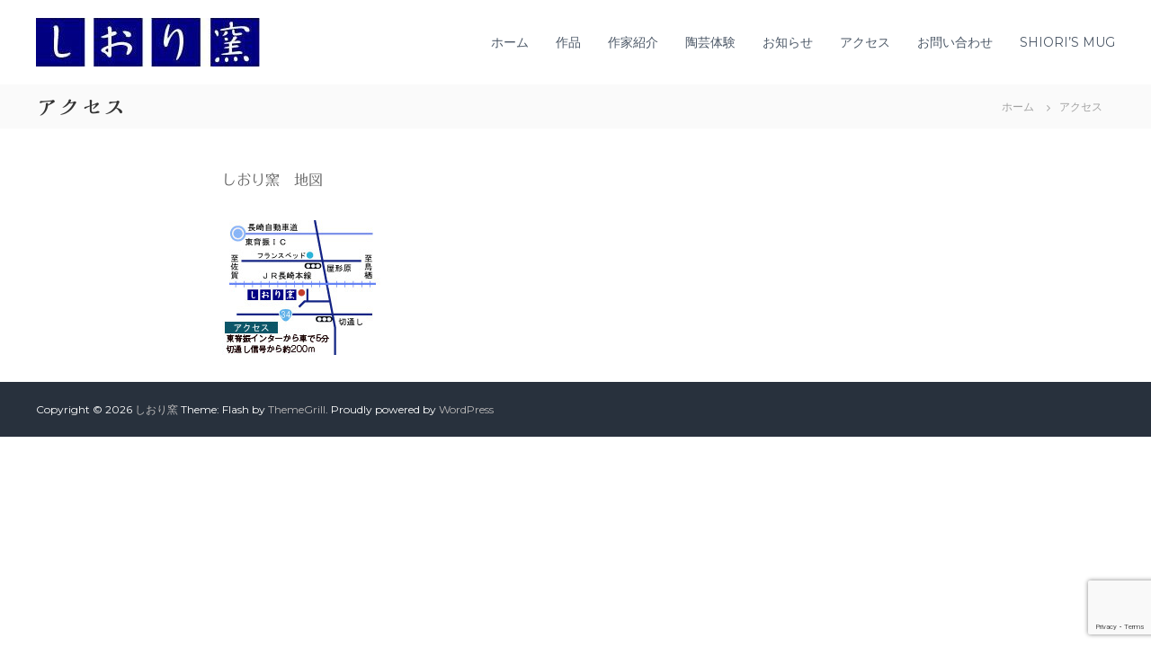

--- FILE ---
content_type: text/html; charset=UTF-8
request_url: http://shiorigama.com/map-html/
body_size: 7038
content:
<!DOCTYPE html>
<html lang="ja">
<head>
<meta charset="UTF-8">
<meta name="viewport" content="width=device-width, initial-scale=1">
<link rel="profile" href="http://gmpg.org/xfn/11">
<link rel="pingback" href="http://shiorigama.com/wp/xmlrpc.php">

<meta name='robots' content='index, follow, max-image-preview:large, max-snippet:-1, max-video-preview:-1' />

	<!-- This site is optimized with the Yoast SEO plugin v19.6.1 - https://yoast.com/wordpress/plugins/seo/ -->
	<title>アクセス - しおり窯</title>
	<link rel="canonical" href="http://shiorigama.com/map-html/" />
	<meta property="og:locale" content="ja_JP" />
	<meta property="og:type" content="article" />
	<meta property="og:title" content="アクセス - しおり窯" />
	<meta property="og:description" content="しおり窯　地図" />
	<meta property="og:url" content="http://shiorigama.com/map-html/" />
	<meta property="og:site_name" content="しおり窯" />
	<meta property="article:modified_time" content="2019-04-20T23:39:41+00:00" />
	<meta property="og:image" content="http://shiorigama.com/wp/wp-content/uploads/2019/04/map.jpg" />
	<meta name="twitter:card" content="summary_large_image" />
	<script type="application/ld+json" class="yoast-schema-graph">{"@context":"https://schema.org","@graph":[{"@type":"WebPage","@id":"http://shiorigama.com/map-html/","url":"http://shiorigama.com/map-html/","name":"アクセス - しおり窯","isPartOf":{"@id":"http://shiorigama.com/#website"},"primaryImageOfPage":{"@id":"http://shiorigama.com/map-html/#primaryimage"},"image":{"@id":"http://shiorigama.com/map-html/#primaryimage"},"thumbnailUrl":"http://shiorigama.com/wp/wp-content/uploads/2019/04/map.jpg","datePublished":"2018-12-11T11:25:24+00:00","dateModified":"2019-04-20T23:39:41+00:00","breadcrumb":{"@id":"http://shiorigama.com/map-html/#breadcrumb"},"inLanguage":"ja","potentialAction":[{"@type":"ReadAction","target":["http://shiorigama.com/map-html/"]}]},{"@type":"ImageObject","inLanguage":"ja","@id":"http://shiorigama.com/map-html/#primaryimage","url":"http://shiorigama.com/wp/wp-content/uploads/2019/04/map.jpg","contentUrl":"http://shiorigama.com/wp/wp-content/uploads/2019/04/map.jpg","width":180,"height":150},{"@type":"BreadcrumbList","@id":"http://shiorigama.com/map-html/#breadcrumb","itemListElement":[{"@type":"ListItem","position":1,"name":"ホーム","item":"http://shiorigama.com/"},{"@type":"ListItem","position":2,"name":"アクセス"}]},{"@type":"WebSite","@id":"http://shiorigama.com/#website","url":"http://shiorigama.com/","name":"しおり窯","description":"手びねり陶器","publisher":{"@id":"http://shiorigama.com/#organization"},"potentialAction":[{"@type":"SearchAction","target":{"@type":"EntryPoint","urlTemplate":"http://shiorigama.com/?s={search_term_string}"},"query-input":"required name=search_term_string"}],"inLanguage":"ja"},{"@type":"Organization","@id":"http://shiorigama.com/#organization","name":"しおり窯","url":"http://shiorigama.com/","sameAs":[],"logo":{"@type":"ImageObject","inLanguage":"ja","@id":"http://shiorigama.com/#/schema/logo/image/","url":"http://shiorigama.com/wp/wp-content/uploads/2018/12/cropped-しおり窯.jpg","contentUrl":"http://shiorigama.com/wp/wp-content/uploads/2018/12/cropped-しおり窯.jpg","width":249,"height":54,"caption":"しおり窯"},"image":{"@id":"http://shiorigama.com/#/schema/logo/image/"}}]}</script>
	<!-- / Yoast SEO plugin. -->


<link rel='dns-prefetch' href='//webfonts.sakura.ne.jp' />
<link rel='dns-prefetch' href='//www.googletagmanager.com' />
<link rel='dns-prefetch' href='//www.google.com' />
<link rel='dns-prefetch' href='//fonts.googleapis.com' />
<link rel='dns-prefetch' href='//s.w.org' />
<link rel="alternate" type="application/rss+xml" title="しおり窯 &raquo; フィード" href="http://shiorigama.com/feed/" />
<link rel="alternate" type="application/rss+xml" title="しおり窯 &raquo; コメントフィード" href="http://shiorigama.com/comments/feed/" />
<script type="text/javascript">
window._wpemojiSettings = {"baseUrl":"https:\/\/s.w.org\/images\/core\/emoji\/14.0.0\/72x72\/","ext":".png","svgUrl":"https:\/\/s.w.org\/images\/core\/emoji\/14.0.0\/svg\/","svgExt":".svg","source":{"concatemoji":"http:\/\/shiorigama.com\/wp\/wp-includes\/js\/wp-emoji-release.min.js?ver=6.0.11"}};
/*! This file is auto-generated */
!function(e,a,t){var n,r,o,i=a.createElement("canvas"),p=i.getContext&&i.getContext("2d");function s(e,t){var a=String.fromCharCode,e=(p.clearRect(0,0,i.width,i.height),p.fillText(a.apply(this,e),0,0),i.toDataURL());return p.clearRect(0,0,i.width,i.height),p.fillText(a.apply(this,t),0,0),e===i.toDataURL()}function c(e){var t=a.createElement("script");t.src=e,t.defer=t.type="text/javascript",a.getElementsByTagName("head")[0].appendChild(t)}for(o=Array("flag","emoji"),t.supports={everything:!0,everythingExceptFlag:!0},r=0;r<o.length;r++)t.supports[o[r]]=function(e){if(!p||!p.fillText)return!1;switch(p.textBaseline="top",p.font="600 32px Arial",e){case"flag":return s([127987,65039,8205,9895,65039],[127987,65039,8203,9895,65039])?!1:!s([55356,56826,55356,56819],[55356,56826,8203,55356,56819])&&!s([55356,57332,56128,56423,56128,56418,56128,56421,56128,56430,56128,56423,56128,56447],[55356,57332,8203,56128,56423,8203,56128,56418,8203,56128,56421,8203,56128,56430,8203,56128,56423,8203,56128,56447]);case"emoji":return!s([129777,127995,8205,129778,127999],[129777,127995,8203,129778,127999])}return!1}(o[r]),t.supports.everything=t.supports.everything&&t.supports[o[r]],"flag"!==o[r]&&(t.supports.everythingExceptFlag=t.supports.everythingExceptFlag&&t.supports[o[r]]);t.supports.everythingExceptFlag=t.supports.everythingExceptFlag&&!t.supports.flag,t.DOMReady=!1,t.readyCallback=function(){t.DOMReady=!0},t.supports.everything||(n=function(){t.readyCallback()},a.addEventListener?(a.addEventListener("DOMContentLoaded",n,!1),e.addEventListener("load",n,!1)):(e.attachEvent("onload",n),a.attachEvent("onreadystatechange",function(){"complete"===a.readyState&&t.readyCallback()})),(e=t.source||{}).concatemoji?c(e.concatemoji):e.wpemoji&&e.twemoji&&(c(e.twemoji),c(e.wpemoji)))}(window,document,window._wpemojiSettings);
</script>
<style type="text/css">
img.wp-smiley,
img.emoji {
	display: inline !important;
	border: none !important;
	box-shadow: none !important;
	height: 1em !important;
	width: 1em !important;
	margin: 0 0.07em !important;
	vertical-align: -0.1em !important;
	background: none !important;
	padding: 0 !important;
}
</style>
	<link rel='stylesheet' id='wp-block-library-css'  href='http://shiorigama.com/wp/wp-includes/css/dist/block-library/style.min.css?ver=6.0.11' type='text/css' media='all' />
<style id='global-styles-inline-css' type='text/css'>
body{--wp--preset--color--black: #000000;--wp--preset--color--cyan-bluish-gray: #abb8c3;--wp--preset--color--white: #ffffff;--wp--preset--color--pale-pink: #f78da7;--wp--preset--color--vivid-red: #cf2e2e;--wp--preset--color--luminous-vivid-orange: #ff6900;--wp--preset--color--luminous-vivid-amber: #fcb900;--wp--preset--color--light-green-cyan: #7bdcb5;--wp--preset--color--vivid-green-cyan: #00d084;--wp--preset--color--pale-cyan-blue: #8ed1fc;--wp--preset--color--vivid-cyan-blue: #0693e3;--wp--preset--color--vivid-purple: #9b51e0;--wp--preset--gradient--vivid-cyan-blue-to-vivid-purple: linear-gradient(135deg,rgba(6,147,227,1) 0%,rgb(155,81,224) 100%);--wp--preset--gradient--light-green-cyan-to-vivid-green-cyan: linear-gradient(135deg,rgb(122,220,180) 0%,rgb(0,208,130) 100%);--wp--preset--gradient--luminous-vivid-amber-to-luminous-vivid-orange: linear-gradient(135deg,rgba(252,185,0,1) 0%,rgba(255,105,0,1) 100%);--wp--preset--gradient--luminous-vivid-orange-to-vivid-red: linear-gradient(135deg,rgba(255,105,0,1) 0%,rgb(207,46,46) 100%);--wp--preset--gradient--very-light-gray-to-cyan-bluish-gray: linear-gradient(135deg,rgb(238,238,238) 0%,rgb(169,184,195) 100%);--wp--preset--gradient--cool-to-warm-spectrum: linear-gradient(135deg,rgb(74,234,220) 0%,rgb(151,120,209) 20%,rgb(207,42,186) 40%,rgb(238,44,130) 60%,rgb(251,105,98) 80%,rgb(254,248,76) 100%);--wp--preset--gradient--blush-light-purple: linear-gradient(135deg,rgb(255,206,236) 0%,rgb(152,150,240) 100%);--wp--preset--gradient--blush-bordeaux: linear-gradient(135deg,rgb(254,205,165) 0%,rgb(254,45,45) 50%,rgb(107,0,62) 100%);--wp--preset--gradient--luminous-dusk: linear-gradient(135deg,rgb(255,203,112) 0%,rgb(199,81,192) 50%,rgb(65,88,208) 100%);--wp--preset--gradient--pale-ocean: linear-gradient(135deg,rgb(255,245,203) 0%,rgb(182,227,212) 50%,rgb(51,167,181) 100%);--wp--preset--gradient--electric-grass: linear-gradient(135deg,rgb(202,248,128) 0%,rgb(113,206,126) 100%);--wp--preset--gradient--midnight: linear-gradient(135deg,rgb(2,3,129) 0%,rgb(40,116,252) 100%);--wp--preset--duotone--dark-grayscale: url('#wp-duotone-dark-grayscale');--wp--preset--duotone--grayscale: url('#wp-duotone-grayscale');--wp--preset--duotone--purple-yellow: url('#wp-duotone-purple-yellow');--wp--preset--duotone--blue-red: url('#wp-duotone-blue-red');--wp--preset--duotone--midnight: url('#wp-duotone-midnight');--wp--preset--duotone--magenta-yellow: url('#wp-duotone-magenta-yellow');--wp--preset--duotone--purple-green: url('#wp-duotone-purple-green');--wp--preset--duotone--blue-orange: url('#wp-duotone-blue-orange');--wp--preset--font-size--small: 13px;--wp--preset--font-size--medium: 20px;--wp--preset--font-size--large: 36px;--wp--preset--font-size--x-large: 42px;}.has-black-color{color: var(--wp--preset--color--black) !important;}.has-cyan-bluish-gray-color{color: var(--wp--preset--color--cyan-bluish-gray) !important;}.has-white-color{color: var(--wp--preset--color--white) !important;}.has-pale-pink-color{color: var(--wp--preset--color--pale-pink) !important;}.has-vivid-red-color{color: var(--wp--preset--color--vivid-red) !important;}.has-luminous-vivid-orange-color{color: var(--wp--preset--color--luminous-vivid-orange) !important;}.has-luminous-vivid-amber-color{color: var(--wp--preset--color--luminous-vivid-amber) !important;}.has-light-green-cyan-color{color: var(--wp--preset--color--light-green-cyan) !important;}.has-vivid-green-cyan-color{color: var(--wp--preset--color--vivid-green-cyan) !important;}.has-pale-cyan-blue-color{color: var(--wp--preset--color--pale-cyan-blue) !important;}.has-vivid-cyan-blue-color{color: var(--wp--preset--color--vivid-cyan-blue) !important;}.has-vivid-purple-color{color: var(--wp--preset--color--vivid-purple) !important;}.has-black-background-color{background-color: var(--wp--preset--color--black) !important;}.has-cyan-bluish-gray-background-color{background-color: var(--wp--preset--color--cyan-bluish-gray) !important;}.has-white-background-color{background-color: var(--wp--preset--color--white) !important;}.has-pale-pink-background-color{background-color: var(--wp--preset--color--pale-pink) !important;}.has-vivid-red-background-color{background-color: var(--wp--preset--color--vivid-red) !important;}.has-luminous-vivid-orange-background-color{background-color: var(--wp--preset--color--luminous-vivid-orange) !important;}.has-luminous-vivid-amber-background-color{background-color: var(--wp--preset--color--luminous-vivid-amber) !important;}.has-light-green-cyan-background-color{background-color: var(--wp--preset--color--light-green-cyan) !important;}.has-vivid-green-cyan-background-color{background-color: var(--wp--preset--color--vivid-green-cyan) !important;}.has-pale-cyan-blue-background-color{background-color: var(--wp--preset--color--pale-cyan-blue) !important;}.has-vivid-cyan-blue-background-color{background-color: var(--wp--preset--color--vivid-cyan-blue) !important;}.has-vivid-purple-background-color{background-color: var(--wp--preset--color--vivid-purple) !important;}.has-black-border-color{border-color: var(--wp--preset--color--black) !important;}.has-cyan-bluish-gray-border-color{border-color: var(--wp--preset--color--cyan-bluish-gray) !important;}.has-white-border-color{border-color: var(--wp--preset--color--white) !important;}.has-pale-pink-border-color{border-color: var(--wp--preset--color--pale-pink) !important;}.has-vivid-red-border-color{border-color: var(--wp--preset--color--vivid-red) !important;}.has-luminous-vivid-orange-border-color{border-color: var(--wp--preset--color--luminous-vivid-orange) !important;}.has-luminous-vivid-amber-border-color{border-color: var(--wp--preset--color--luminous-vivid-amber) !important;}.has-light-green-cyan-border-color{border-color: var(--wp--preset--color--light-green-cyan) !important;}.has-vivid-green-cyan-border-color{border-color: var(--wp--preset--color--vivid-green-cyan) !important;}.has-pale-cyan-blue-border-color{border-color: var(--wp--preset--color--pale-cyan-blue) !important;}.has-vivid-cyan-blue-border-color{border-color: var(--wp--preset--color--vivid-cyan-blue) !important;}.has-vivid-purple-border-color{border-color: var(--wp--preset--color--vivid-purple) !important;}.has-vivid-cyan-blue-to-vivid-purple-gradient-background{background: var(--wp--preset--gradient--vivid-cyan-blue-to-vivid-purple) !important;}.has-light-green-cyan-to-vivid-green-cyan-gradient-background{background: var(--wp--preset--gradient--light-green-cyan-to-vivid-green-cyan) !important;}.has-luminous-vivid-amber-to-luminous-vivid-orange-gradient-background{background: var(--wp--preset--gradient--luminous-vivid-amber-to-luminous-vivid-orange) !important;}.has-luminous-vivid-orange-to-vivid-red-gradient-background{background: var(--wp--preset--gradient--luminous-vivid-orange-to-vivid-red) !important;}.has-very-light-gray-to-cyan-bluish-gray-gradient-background{background: var(--wp--preset--gradient--very-light-gray-to-cyan-bluish-gray) !important;}.has-cool-to-warm-spectrum-gradient-background{background: var(--wp--preset--gradient--cool-to-warm-spectrum) !important;}.has-blush-light-purple-gradient-background{background: var(--wp--preset--gradient--blush-light-purple) !important;}.has-blush-bordeaux-gradient-background{background: var(--wp--preset--gradient--blush-bordeaux) !important;}.has-luminous-dusk-gradient-background{background: var(--wp--preset--gradient--luminous-dusk) !important;}.has-pale-ocean-gradient-background{background: var(--wp--preset--gradient--pale-ocean) !important;}.has-electric-grass-gradient-background{background: var(--wp--preset--gradient--electric-grass) !important;}.has-midnight-gradient-background{background: var(--wp--preset--gradient--midnight) !important;}.has-small-font-size{font-size: var(--wp--preset--font-size--small) !important;}.has-medium-font-size{font-size: var(--wp--preset--font-size--medium) !important;}.has-large-font-size{font-size: var(--wp--preset--font-size--large) !important;}.has-x-large-font-size{font-size: var(--wp--preset--font-size--x-large) !important;}
</style>
<link rel='stylesheet' id='contact-form-7-css'  href='http://shiorigama.com/wp/wp-content/plugins/contact-form-7/includes/css/styles.css?ver=5.6.3' type='text/css' media='all' />
<link rel='stylesheet' id='foobox-free-min-css'  href='http://shiorigama.com/wp/wp-content/plugins/foobox-image-lightbox/free/css/foobox.free.min.css?ver=2.7.17' type='text/css' media='all' />
<link rel='stylesheet' id='spba-animate-css'  href='http://shiorigama.com/wp/wp-content/plugins/so-page-builder-animate/css/animate.min.css?ver=1' type='text/css' media='all' />
<link rel='stylesheet' id='flash-fonts-css'  href='https://fonts.googleapis.com/css?family=Montserrat%3A400%2C700&#038;subset=latin%2Clatin-ext' type='text/css' media='all' />
<link rel='stylesheet' id='font-awesome-css'  href='http://shiorigama.com/wp/wp-content/themes/flash/css/font-awesome.min.css?ver=6.0.11' type='text/css' media='' />
<link rel='stylesheet' id='flash-style-css'  href='http://shiorigama.com/wp/wp-content/themes/flash/style.css?ver=6.0.11' type='text/css' media='all' />
<style id='flash-style-inline-css' type='text/css'>

		/* Site Title */
		.site-branding {
			margin: 0 auto 0 0;
		}

		.site-branding .site-title,
		.site-description {
			clip: rect(1px, 1px, 1px, 1px);
			position: absolute !important;
			height: 1px;
			width: 1px;
			overflow: hidden;
		}
		.logo .logo-text{
			padding: 0;
		}
		
</style>
<link rel='stylesheet' id='responsive-css'  href='http://shiorigama.com/wp/wp-content/themes/flash/css/responsive.min.css?ver=6.0.11' type='text/css' media='' />
<script type='text/javascript' src='http://shiorigama.com/wp/wp-includes/js/jquery/jquery.min.js?ver=3.6.0' id='jquery-core-js'></script>
<script type='text/javascript' src='http://shiorigama.com/wp/wp-includes/js/jquery/jquery-migrate.min.js?ver=3.3.2' id='jquery-migrate-js'></script>
<script type='text/javascript' src='//webfonts.sakura.ne.jp/js/sakurav3.js?fadein=0&#038;ver=3.1.0' id='typesquare_std-js'></script>

<!-- Google アナリティクス スニペット (Site Kit が追加) -->
<script type='text/javascript' src='https://www.googletagmanager.com/gtag/js?id=UA-124181980-2' id='google_gtagjs-js' async></script>
<script type='text/javascript' id='google_gtagjs-js-after'>
window.dataLayer = window.dataLayer || [];function gtag(){dataLayer.push(arguments);}
gtag('set', 'linker', {"domains":["shiorigama.com"]} );
gtag("js", new Date());
gtag("set", "developer_id.dZTNiMT", true);
gtag("config", "UA-124181980-2", {"anonymize_ip":true});
gtag("config", "G-3T2CCM082F");
</script>

<!-- (ここまで) Google アナリティクス スニペット (Site Kit が追加) -->
<script type='text/javascript' id='foobox-free-min-js-before'>
/* Run FooBox FREE (v2.7.17) */
var FOOBOX = window.FOOBOX = {
	ready: true,
	disableOthers: false,
	o: {wordpress: { enabled: true }, countMessage:'image %index of %total', excludes:'.fbx-link,.nofoobox,.nolightbox,a[href*="pinterest.com/pin/create/button/"]', affiliate : { enabled: false }},
	selectors: [
		".foogallery-container.foogallery-lightbox-foobox", ".foogallery-container.foogallery-lightbox-foobox-free", ".gallery", ".wp-block-gallery", ".wp-caption", ".wp-block-image", "a:has(img[class*=wp-image-])", ".foobox"
	],
	pre: function( $ ){
		// Custom JavaScript (Pre)
		
	},
	post: function( $ ){
		// Custom JavaScript (Post)
		
		// Custom Captions Code
		
	},
	custom: function( $ ){
		// Custom Extra JS
		
	}
};
</script>
<script type='text/javascript' src='http://shiorigama.com/wp/wp-content/plugins/foobox-image-lightbox/free/js/foobox.free.min.js?ver=2.7.17' id='foobox-free-min-js'></script>
<link rel="https://api.w.org/" href="http://shiorigama.com/wp-json/" /><link rel="alternate" type="application/json" href="http://shiorigama.com/wp-json/wp/v2/pages/18" /><link rel="EditURI" type="application/rsd+xml" title="RSD" href="http://shiorigama.com/wp/xmlrpc.php?rsd" />
<link rel="wlwmanifest" type="application/wlwmanifest+xml" href="http://shiorigama.com/wp/wp-includes/wlwmanifest.xml" /> 
<meta name="generator" content="WordPress 6.0.11" />
<link rel='shortlink' href='http://shiorigama.com/?p=18' />
<link rel="alternate" type="application/json+oembed" href="http://shiorigama.com/wp-json/oembed/1.0/embed?url=http%3A%2F%2Fshiorigama.com%2Fmap-html%2F" />
<link rel="alternate" type="text/xml+oembed" href="http://shiorigama.com/wp-json/oembed/1.0/embed?url=http%3A%2F%2Fshiorigama.com%2Fmap-html%2F&#038;format=xml" />
<meta name="generator" content="Site Kit by Google 1.82.0" /><style type='text/css'>h1,h2,h3,.entry-title{ font-family: "解ミン 宙 B";}h4,h5,h6{ font-family: "丸フォーク M";}.hentry{ font-family: "フォーク R";}strong,b{ font-family: "フォーク M";}</style>		<style type="text/css">body { font-family: "Montserrat"; }</style>
				<style type="text/css" id="wp-custom-css">
			#content {
	font-size: 16px;
	line-height: 1.9em;	
}

h3.widget-title {
	margin-bottom:1.5em;
}		</style>
		</head>

<body class="page-template-default page page-id-18 wp-custom-logo non-transparent header-sticky left-logo-right-menu full-width-center">

<div id="preloader-background">
	<div id="spinners">
		<div id="preloader">
			<span></span>
			<span></span>
			<span></span>
			<span></span>
			<span></span>
		</div>
	</div>
</div>


<div id="page" class="site">
	<a class="skip-link screen-reader-text" href="#content">コンテンツへスキップ</a>

	
	<header id="masthead" class="site-header" role="banner">
		
		<div class="header-bottom">
			<div class="tg-container">

				<div class="logo">
										<figure class="logo-image">
						<a href="http://shiorigama.com/" class="custom-logo-link" rel="home"><img width="249" height="54" src="http://shiorigama.com/wp/wp-content/uploads/2018/12/cropped-しおり窯.jpg" class="custom-logo" alt="しおり窯" /></a>												<a href="http://shiorigama.com/">
							<img class="transparent-logo" src="http://shiorigama.com/wp/wp-content/uploads/2018/12/しおり窯.jpg" />
						</a>
											</figure>
					
					<div class="logo-text site-branding">
													<p class="site-title"><a href="http://shiorigama.com/" rel="home">しおり窯</a></p>
													<p class="site-description">手びねり陶器</p>
											</div>
				</div>
				<div class="site-navigation-wrapper">
					<nav id="site-navigation" class="main-navigation" role="navigation">
						<div class="menu-toggle">
							<i class="fa fa-bars"></i>
						</div>
						<div class="menu-%e3%83%88%e3%83%83%e3%83%97%e3%83%a1%e3%83%8b%e3%83%a5%e3%83%bc-container"><ul id="primary-menu" class="menu"><li id="menu-item-300" class="menu-item menu-item-type-custom menu-item-object-custom menu-item-home menu-item-300"><a href="http://shiorigama.com/#top">ホーム</a></li>
<li id="menu-item-291" class="menu-item menu-item-type-custom menu-item-object-custom menu-item-home menu-item-291"><a href="http://shiorigama.com/#products">作品</a></li>
<li id="menu-item-293" class="menu-item menu-item-type-custom menu-item-object-custom menu-item-home menu-item-293"><a href="http://shiorigama.com/#profile">作家紹介</a></li>
<li id="menu-item-294" class="menu-item menu-item-type-custom menu-item-object-custom menu-item-home menu-item-294"><a href="http://shiorigama.com/#potterydo">陶芸体験</a></li>
<li id="menu-item-292" class="menu-item menu-item-type-custom menu-item-object-custom menu-item-home menu-item-292"><a href="http://shiorigama.com/#news">お知らせ</a></li>
<li id="menu-item-295" class="menu-item menu-item-type-custom menu-item-object-custom menu-item-home menu-item-295"><a href="http://shiorigama.com/#access">アクセス</a></li>
<li id="menu-item-296" class="menu-item menu-item-type-custom menu-item-object-custom menu-item-home menu-item-296"><a href="http://shiorigama.com/#contact">お問い合わせ</a></li>
<li id="menu-item-297" class="menu-item menu-item-type-custom menu-item-object-custom menu-item-297"><a href="http://mug.shiorigama.com/">SHIORI&#8217;S MUG</a></li>
</ul></div>					</nav><!-- #site-navigation -->

					
									</div>

				<div class="header-action-container">
					
									</div>
			</div>
		</div>
	</header><!-- #masthead -->

	
	
		<nav id="flash-breadcrumbs" class="breadcrumb-trail breadcrumbs">
		<div class="tg-container">
			<h1 class="trail-title">アクセス</h1>			<ul class="trail-items"><li class="trail-item trail-begin"><a class="trail-home" href="http://shiorigama.com" title="ホーム"><span>ホーム</span></a></li><li class="trail-item"><span>アクセス</span></li></ul>		</div>
	</nav>
	
	
	<div id="content" class="site-content">
		<div class="tg-container">

	
	<div id="primary" class="content-area">
		<main id="main" class="site-main" role="main">

			
<article id="post-18" class="post-18 page type-page status-publish hentry">

	
	<div class="entry-content">
		<p>しおり窯　地図</p>
<p><img class="alignnone size-full wp-image-111" src="http://shiorigama.com/wp/wp-content/uploads/2019/04/map.jpg" alt="" width="180" height="150" /></p>
	</div><!-- .entry-content -->

	
	
</article><!-- #post-## -->

		</main><!-- #main -->
	</div><!-- #primary -->

	

		</div><!-- .tg-container -->
	</div><!-- #content -->

	
	
	<footer id="colophon" class="footer-layout site-footer" role="contentinfo">
		
		<div id="bottom-footer">
			<div class="tg-container">

					<div class="copyright">
	<span class="copyright-text">
		Copyright &copy;  2026		<a href="http://shiorigama.com/">しおり窯</a>
		Theme: Flash by <a href="http://themegrill.com/themes/flash" rel="author">ThemeGrill</a>.		Proudly powered by <a href="https://ja.wordpress.org/">WordPress</a>	</span>
</div><!-- .copyright -->

					
			</div>
		</div>
	</footer><!-- #colophon -->

	
		<a href="#masthead" id="scroll-up"><i class="fa fa-chevron-up"></i></a>
	</div><!-- #page -->


	<script>
	jQuery(document).ready(function($){
		'use strict';
		if ( 'function' === typeof WOW ) {
			new WOW().init();
		}
	});
	</script>
	<script type='text/javascript' src='http://shiorigama.com/wp/wp-content/plugins/contact-form-7/includes/swv/js/index.js?ver=5.6.3' id='swv-js'></script>
<script type='text/javascript' id='contact-form-7-js-extra'>
/* <![CDATA[ */
var wpcf7 = {"api":{"root":"http:\/\/shiorigama.com\/wp-json\/","namespace":"contact-form-7\/v1"}};
/* ]]> */
</script>
<script type='text/javascript' src='http://shiorigama.com/wp/wp-content/plugins/contact-form-7/includes/js/index.js?ver=5.6.3' id='contact-form-7-js'></script>
<script type='text/javascript' src='http://shiorigama.com/wp/wp-content/plugins/so-page-builder-animate/js/wow.min.js?ver=1' id='spba-wow-js'></script>
<script type='text/javascript' src='http://shiorigama.com/wp/wp-content/themes/flash/js/jquery.sticky.min.js?ver=6.0.11' id='sticky-js'></script>
<script type='text/javascript' src='http://shiorigama.com/wp/wp-content/themes/flash/js/jquery.nav.min.js?ver=6.0.11' id='nav-js'></script>
<script type='text/javascript' src='http://shiorigama.com/wp/wp-content/themes/flash/js/flash.min.js?ver=6.0.11' id='flash-custom-js'></script>
<script type='text/javascript' src='http://shiorigama.com/wp/wp-content/themes/flash/js/navigation.min.js?ver=6.0.11' id='flash-navigation-js'></script>
<script type='text/javascript' src='http://shiorigama.com/wp/wp-content/themes/flash/js/skip-link-focus-fix.js?ver=20151215' id='flash-skip-link-focus-fix-js'></script>
<script type='text/javascript' src='https://www.google.com/recaptcha/api.js?render=6Le4XMAdAAAAAJc4pK-x3z9p9EoAABRbQrR1f99h&#038;ver=3.0' id='google-recaptcha-js'></script>
<script type='text/javascript' src='http://shiorigama.com/wp/wp-includes/js/dist/vendor/regenerator-runtime.min.js?ver=0.13.9' id='regenerator-runtime-js'></script>
<script type='text/javascript' src='http://shiorigama.com/wp/wp-includes/js/dist/vendor/wp-polyfill.min.js?ver=3.15.0' id='wp-polyfill-js'></script>
<script type='text/javascript' id='wpcf7-recaptcha-js-extra'>
/* <![CDATA[ */
var wpcf7_recaptcha = {"sitekey":"6Le4XMAdAAAAAJc4pK-x3z9p9EoAABRbQrR1f99h","actions":{"homepage":"homepage","contactform":"contactform"}};
/* ]]> */
</script>
<script type='text/javascript' src='http://shiorigama.com/wp/wp-content/plugins/contact-form-7/modules/recaptcha/index.js?ver=5.6.3' id='wpcf7-recaptcha-js'></script>

</body>
</html>


--- FILE ---
content_type: text/html; charset=utf-8
request_url: https://www.google.com/recaptcha/api2/anchor?ar=1&k=6Le4XMAdAAAAAJc4pK-x3z9p9EoAABRbQrR1f99h&co=aHR0cDovL3NoaW9yaWdhbWEuY29tOjgw&hl=en&v=PoyoqOPhxBO7pBk68S4YbpHZ&size=invisible&anchor-ms=20000&execute-ms=30000&cb=r6wndaeq6enn
body_size: 48612
content:
<!DOCTYPE HTML><html dir="ltr" lang="en"><head><meta http-equiv="Content-Type" content="text/html; charset=UTF-8">
<meta http-equiv="X-UA-Compatible" content="IE=edge">
<title>reCAPTCHA</title>
<style type="text/css">
/* cyrillic-ext */
@font-face {
  font-family: 'Roboto';
  font-style: normal;
  font-weight: 400;
  font-stretch: 100%;
  src: url(//fonts.gstatic.com/s/roboto/v48/KFO7CnqEu92Fr1ME7kSn66aGLdTylUAMa3GUBHMdazTgWw.woff2) format('woff2');
  unicode-range: U+0460-052F, U+1C80-1C8A, U+20B4, U+2DE0-2DFF, U+A640-A69F, U+FE2E-FE2F;
}
/* cyrillic */
@font-face {
  font-family: 'Roboto';
  font-style: normal;
  font-weight: 400;
  font-stretch: 100%;
  src: url(//fonts.gstatic.com/s/roboto/v48/KFO7CnqEu92Fr1ME7kSn66aGLdTylUAMa3iUBHMdazTgWw.woff2) format('woff2');
  unicode-range: U+0301, U+0400-045F, U+0490-0491, U+04B0-04B1, U+2116;
}
/* greek-ext */
@font-face {
  font-family: 'Roboto';
  font-style: normal;
  font-weight: 400;
  font-stretch: 100%;
  src: url(//fonts.gstatic.com/s/roboto/v48/KFO7CnqEu92Fr1ME7kSn66aGLdTylUAMa3CUBHMdazTgWw.woff2) format('woff2');
  unicode-range: U+1F00-1FFF;
}
/* greek */
@font-face {
  font-family: 'Roboto';
  font-style: normal;
  font-weight: 400;
  font-stretch: 100%;
  src: url(//fonts.gstatic.com/s/roboto/v48/KFO7CnqEu92Fr1ME7kSn66aGLdTylUAMa3-UBHMdazTgWw.woff2) format('woff2');
  unicode-range: U+0370-0377, U+037A-037F, U+0384-038A, U+038C, U+038E-03A1, U+03A3-03FF;
}
/* math */
@font-face {
  font-family: 'Roboto';
  font-style: normal;
  font-weight: 400;
  font-stretch: 100%;
  src: url(//fonts.gstatic.com/s/roboto/v48/KFO7CnqEu92Fr1ME7kSn66aGLdTylUAMawCUBHMdazTgWw.woff2) format('woff2');
  unicode-range: U+0302-0303, U+0305, U+0307-0308, U+0310, U+0312, U+0315, U+031A, U+0326-0327, U+032C, U+032F-0330, U+0332-0333, U+0338, U+033A, U+0346, U+034D, U+0391-03A1, U+03A3-03A9, U+03B1-03C9, U+03D1, U+03D5-03D6, U+03F0-03F1, U+03F4-03F5, U+2016-2017, U+2034-2038, U+203C, U+2040, U+2043, U+2047, U+2050, U+2057, U+205F, U+2070-2071, U+2074-208E, U+2090-209C, U+20D0-20DC, U+20E1, U+20E5-20EF, U+2100-2112, U+2114-2115, U+2117-2121, U+2123-214F, U+2190, U+2192, U+2194-21AE, U+21B0-21E5, U+21F1-21F2, U+21F4-2211, U+2213-2214, U+2216-22FF, U+2308-230B, U+2310, U+2319, U+231C-2321, U+2336-237A, U+237C, U+2395, U+239B-23B7, U+23D0, U+23DC-23E1, U+2474-2475, U+25AF, U+25B3, U+25B7, U+25BD, U+25C1, U+25CA, U+25CC, U+25FB, U+266D-266F, U+27C0-27FF, U+2900-2AFF, U+2B0E-2B11, U+2B30-2B4C, U+2BFE, U+3030, U+FF5B, U+FF5D, U+1D400-1D7FF, U+1EE00-1EEFF;
}
/* symbols */
@font-face {
  font-family: 'Roboto';
  font-style: normal;
  font-weight: 400;
  font-stretch: 100%;
  src: url(//fonts.gstatic.com/s/roboto/v48/KFO7CnqEu92Fr1ME7kSn66aGLdTylUAMaxKUBHMdazTgWw.woff2) format('woff2');
  unicode-range: U+0001-000C, U+000E-001F, U+007F-009F, U+20DD-20E0, U+20E2-20E4, U+2150-218F, U+2190, U+2192, U+2194-2199, U+21AF, U+21E6-21F0, U+21F3, U+2218-2219, U+2299, U+22C4-22C6, U+2300-243F, U+2440-244A, U+2460-24FF, U+25A0-27BF, U+2800-28FF, U+2921-2922, U+2981, U+29BF, U+29EB, U+2B00-2BFF, U+4DC0-4DFF, U+FFF9-FFFB, U+10140-1018E, U+10190-1019C, U+101A0, U+101D0-101FD, U+102E0-102FB, U+10E60-10E7E, U+1D2C0-1D2D3, U+1D2E0-1D37F, U+1F000-1F0FF, U+1F100-1F1AD, U+1F1E6-1F1FF, U+1F30D-1F30F, U+1F315, U+1F31C, U+1F31E, U+1F320-1F32C, U+1F336, U+1F378, U+1F37D, U+1F382, U+1F393-1F39F, U+1F3A7-1F3A8, U+1F3AC-1F3AF, U+1F3C2, U+1F3C4-1F3C6, U+1F3CA-1F3CE, U+1F3D4-1F3E0, U+1F3ED, U+1F3F1-1F3F3, U+1F3F5-1F3F7, U+1F408, U+1F415, U+1F41F, U+1F426, U+1F43F, U+1F441-1F442, U+1F444, U+1F446-1F449, U+1F44C-1F44E, U+1F453, U+1F46A, U+1F47D, U+1F4A3, U+1F4B0, U+1F4B3, U+1F4B9, U+1F4BB, U+1F4BF, U+1F4C8-1F4CB, U+1F4D6, U+1F4DA, U+1F4DF, U+1F4E3-1F4E6, U+1F4EA-1F4ED, U+1F4F7, U+1F4F9-1F4FB, U+1F4FD-1F4FE, U+1F503, U+1F507-1F50B, U+1F50D, U+1F512-1F513, U+1F53E-1F54A, U+1F54F-1F5FA, U+1F610, U+1F650-1F67F, U+1F687, U+1F68D, U+1F691, U+1F694, U+1F698, U+1F6AD, U+1F6B2, U+1F6B9-1F6BA, U+1F6BC, U+1F6C6-1F6CF, U+1F6D3-1F6D7, U+1F6E0-1F6EA, U+1F6F0-1F6F3, U+1F6F7-1F6FC, U+1F700-1F7FF, U+1F800-1F80B, U+1F810-1F847, U+1F850-1F859, U+1F860-1F887, U+1F890-1F8AD, U+1F8B0-1F8BB, U+1F8C0-1F8C1, U+1F900-1F90B, U+1F93B, U+1F946, U+1F984, U+1F996, U+1F9E9, U+1FA00-1FA6F, U+1FA70-1FA7C, U+1FA80-1FA89, U+1FA8F-1FAC6, U+1FACE-1FADC, U+1FADF-1FAE9, U+1FAF0-1FAF8, U+1FB00-1FBFF;
}
/* vietnamese */
@font-face {
  font-family: 'Roboto';
  font-style: normal;
  font-weight: 400;
  font-stretch: 100%;
  src: url(//fonts.gstatic.com/s/roboto/v48/KFO7CnqEu92Fr1ME7kSn66aGLdTylUAMa3OUBHMdazTgWw.woff2) format('woff2');
  unicode-range: U+0102-0103, U+0110-0111, U+0128-0129, U+0168-0169, U+01A0-01A1, U+01AF-01B0, U+0300-0301, U+0303-0304, U+0308-0309, U+0323, U+0329, U+1EA0-1EF9, U+20AB;
}
/* latin-ext */
@font-face {
  font-family: 'Roboto';
  font-style: normal;
  font-weight: 400;
  font-stretch: 100%;
  src: url(//fonts.gstatic.com/s/roboto/v48/KFO7CnqEu92Fr1ME7kSn66aGLdTylUAMa3KUBHMdazTgWw.woff2) format('woff2');
  unicode-range: U+0100-02BA, U+02BD-02C5, U+02C7-02CC, U+02CE-02D7, U+02DD-02FF, U+0304, U+0308, U+0329, U+1D00-1DBF, U+1E00-1E9F, U+1EF2-1EFF, U+2020, U+20A0-20AB, U+20AD-20C0, U+2113, U+2C60-2C7F, U+A720-A7FF;
}
/* latin */
@font-face {
  font-family: 'Roboto';
  font-style: normal;
  font-weight: 400;
  font-stretch: 100%;
  src: url(//fonts.gstatic.com/s/roboto/v48/KFO7CnqEu92Fr1ME7kSn66aGLdTylUAMa3yUBHMdazQ.woff2) format('woff2');
  unicode-range: U+0000-00FF, U+0131, U+0152-0153, U+02BB-02BC, U+02C6, U+02DA, U+02DC, U+0304, U+0308, U+0329, U+2000-206F, U+20AC, U+2122, U+2191, U+2193, U+2212, U+2215, U+FEFF, U+FFFD;
}
/* cyrillic-ext */
@font-face {
  font-family: 'Roboto';
  font-style: normal;
  font-weight: 500;
  font-stretch: 100%;
  src: url(//fonts.gstatic.com/s/roboto/v48/KFO7CnqEu92Fr1ME7kSn66aGLdTylUAMa3GUBHMdazTgWw.woff2) format('woff2');
  unicode-range: U+0460-052F, U+1C80-1C8A, U+20B4, U+2DE0-2DFF, U+A640-A69F, U+FE2E-FE2F;
}
/* cyrillic */
@font-face {
  font-family: 'Roboto';
  font-style: normal;
  font-weight: 500;
  font-stretch: 100%;
  src: url(//fonts.gstatic.com/s/roboto/v48/KFO7CnqEu92Fr1ME7kSn66aGLdTylUAMa3iUBHMdazTgWw.woff2) format('woff2');
  unicode-range: U+0301, U+0400-045F, U+0490-0491, U+04B0-04B1, U+2116;
}
/* greek-ext */
@font-face {
  font-family: 'Roboto';
  font-style: normal;
  font-weight: 500;
  font-stretch: 100%;
  src: url(//fonts.gstatic.com/s/roboto/v48/KFO7CnqEu92Fr1ME7kSn66aGLdTylUAMa3CUBHMdazTgWw.woff2) format('woff2');
  unicode-range: U+1F00-1FFF;
}
/* greek */
@font-face {
  font-family: 'Roboto';
  font-style: normal;
  font-weight: 500;
  font-stretch: 100%;
  src: url(//fonts.gstatic.com/s/roboto/v48/KFO7CnqEu92Fr1ME7kSn66aGLdTylUAMa3-UBHMdazTgWw.woff2) format('woff2');
  unicode-range: U+0370-0377, U+037A-037F, U+0384-038A, U+038C, U+038E-03A1, U+03A3-03FF;
}
/* math */
@font-face {
  font-family: 'Roboto';
  font-style: normal;
  font-weight: 500;
  font-stretch: 100%;
  src: url(//fonts.gstatic.com/s/roboto/v48/KFO7CnqEu92Fr1ME7kSn66aGLdTylUAMawCUBHMdazTgWw.woff2) format('woff2');
  unicode-range: U+0302-0303, U+0305, U+0307-0308, U+0310, U+0312, U+0315, U+031A, U+0326-0327, U+032C, U+032F-0330, U+0332-0333, U+0338, U+033A, U+0346, U+034D, U+0391-03A1, U+03A3-03A9, U+03B1-03C9, U+03D1, U+03D5-03D6, U+03F0-03F1, U+03F4-03F5, U+2016-2017, U+2034-2038, U+203C, U+2040, U+2043, U+2047, U+2050, U+2057, U+205F, U+2070-2071, U+2074-208E, U+2090-209C, U+20D0-20DC, U+20E1, U+20E5-20EF, U+2100-2112, U+2114-2115, U+2117-2121, U+2123-214F, U+2190, U+2192, U+2194-21AE, U+21B0-21E5, U+21F1-21F2, U+21F4-2211, U+2213-2214, U+2216-22FF, U+2308-230B, U+2310, U+2319, U+231C-2321, U+2336-237A, U+237C, U+2395, U+239B-23B7, U+23D0, U+23DC-23E1, U+2474-2475, U+25AF, U+25B3, U+25B7, U+25BD, U+25C1, U+25CA, U+25CC, U+25FB, U+266D-266F, U+27C0-27FF, U+2900-2AFF, U+2B0E-2B11, U+2B30-2B4C, U+2BFE, U+3030, U+FF5B, U+FF5D, U+1D400-1D7FF, U+1EE00-1EEFF;
}
/* symbols */
@font-face {
  font-family: 'Roboto';
  font-style: normal;
  font-weight: 500;
  font-stretch: 100%;
  src: url(//fonts.gstatic.com/s/roboto/v48/KFO7CnqEu92Fr1ME7kSn66aGLdTylUAMaxKUBHMdazTgWw.woff2) format('woff2');
  unicode-range: U+0001-000C, U+000E-001F, U+007F-009F, U+20DD-20E0, U+20E2-20E4, U+2150-218F, U+2190, U+2192, U+2194-2199, U+21AF, U+21E6-21F0, U+21F3, U+2218-2219, U+2299, U+22C4-22C6, U+2300-243F, U+2440-244A, U+2460-24FF, U+25A0-27BF, U+2800-28FF, U+2921-2922, U+2981, U+29BF, U+29EB, U+2B00-2BFF, U+4DC0-4DFF, U+FFF9-FFFB, U+10140-1018E, U+10190-1019C, U+101A0, U+101D0-101FD, U+102E0-102FB, U+10E60-10E7E, U+1D2C0-1D2D3, U+1D2E0-1D37F, U+1F000-1F0FF, U+1F100-1F1AD, U+1F1E6-1F1FF, U+1F30D-1F30F, U+1F315, U+1F31C, U+1F31E, U+1F320-1F32C, U+1F336, U+1F378, U+1F37D, U+1F382, U+1F393-1F39F, U+1F3A7-1F3A8, U+1F3AC-1F3AF, U+1F3C2, U+1F3C4-1F3C6, U+1F3CA-1F3CE, U+1F3D4-1F3E0, U+1F3ED, U+1F3F1-1F3F3, U+1F3F5-1F3F7, U+1F408, U+1F415, U+1F41F, U+1F426, U+1F43F, U+1F441-1F442, U+1F444, U+1F446-1F449, U+1F44C-1F44E, U+1F453, U+1F46A, U+1F47D, U+1F4A3, U+1F4B0, U+1F4B3, U+1F4B9, U+1F4BB, U+1F4BF, U+1F4C8-1F4CB, U+1F4D6, U+1F4DA, U+1F4DF, U+1F4E3-1F4E6, U+1F4EA-1F4ED, U+1F4F7, U+1F4F9-1F4FB, U+1F4FD-1F4FE, U+1F503, U+1F507-1F50B, U+1F50D, U+1F512-1F513, U+1F53E-1F54A, U+1F54F-1F5FA, U+1F610, U+1F650-1F67F, U+1F687, U+1F68D, U+1F691, U+1F694, U+1F698, U+1F6AD, U+1F6B2, U+1F6B9-1F6BA, U+1F6BC, U+1F6C6-1F6CF, U+1F6D3-1F6D7, U+1F6E0-1F6EA, U+1F6F0-1F6F3, U+1F6F7-1F6FC, U+1F700-1F7FF, U+1F800-1F80B, U+1F810-1F847, U+1F850-1F859, U+1F860-1F887, U+1F890-1F8AD, U+1F8B0-1F8BB, U+1F8C0-1F8C1, U+1F900-1F90B, U+1F93B, U+1F946, U+1F984, U+1F996, U+1F9E9, U+1FA00-1FA6F, U+1FA70-1FA7C, U+1FA80-1FA89, U+1FA8F-1FAC6, U+1FACE-1FADC, U+1FADF-1FAE9, U+1FAF0-1FAF8, U+1FB00-1FBFF;
}
/* vietnamese */
@font-face {
  font-family: 'Roboto';
  font-style: normal;
  font-weight: 500;
  font-stretch: 100%;
  src: url(//fonts.gstatic.com/s/roboto/v48/KFO7CnqEu92Fr1ME7kSn66aGLdTylUAMa3OUBHMdazTgWw.woff2) format('woff2');
  unicode-range: U+0102-0103, U+0110-0111, U+0128-0129, U+0168-0169, U+01A0-01A1, U+01AF-01B0, U+0300-0301, U+0303-0304, U+0308-0309, U+0323, U+0329, U+1EA0-1EF9, U+20AB;
}
/* latin-ext */
@font-face {
  font-family: 'Roboto';
  font-style: normal;
  font-weight: 500;
  font-stretch: 100%;
  src: url(//fonts.gstatic.com/s/roboto/v48/KFO7CnqEu92Fr1ME7kSn66aGLdTylUAMa3KUBHMdazTgWw.woff2) format('woff2');
  unicode-range: U+0100-02BA, U+02BD-02C5, U+02C7-02CC, U+02CE-02D7, U+02DD-02FF, U+0304, U+0308, U+0329, U+1D00-1DBF, U+1E00-1E9F, U+1EF2-1EFF, U+2020, U+20A0-20AB, U+20AD-20C0, U+2113, U+2C60-2C7F, U+A720-A7FF;
}
/* latin */
@font-face {
  font-family: 'Roboto';
  font-style: normal;
  font-weight: 500;
  font-stretch: 100%;
  src: url(//fonts.gstatic.com/s/roboto/v48/KFO7CnqEu92Fr1ME7kSn66aGLdTylUAMa3yUBHMdazQ.woff2) format('woff2');
  unicode-range: U+0000-00FF, U+0131, U+0152-0153, U+02BB-02BC, U+02C6, U+02DA, U+02DC, U+0304, U+0308, U+0329, U+2000-206F, U+20AC, U+2122, U+2191, U+2193, U+2212, U+2215, U+FEFF, U+FFFD;
}
/* cyrillic-ext */
@font-face {
  font-family: 'Roboto';
  font-style: normal;
  font-weight: 900;
  font-stretch: 100%;
  src: url(//fonts.gstatic.com/s/roboto/v48/KFO7CnqEu92Fr1ME7kSn66aGLdTylUAMa3GUBHMdazTgWw.woff2) format('woff2');
  unicode-range: U+0460-052F, U+1C80-1C8A, U+20B4, U+2DE0-2DFF, U+A640-A69F, U+FE2E-FE2F;
}
/* cyrillic */
@font-face {
  font-family: 'Roboto';
  font-style: normal;
  font-weight: 900;
  font-stretch: 100%;
  src: url(//fonts.gstatic.com/s/roboto/v48/KFO7CnqEu92Fr1ME7kSn66aGLdTylUAMa3iUBHMdazTgWw.woff2) format('woff2');
  unicode-range: U+0301, U+0400-045F, U+0490-0491, U+04B0-04B1, U+2116;
}
/* greek-ext */
@font-face {
  font-family: 'Roboto';
  font-style: normal;
  font-weight: 900;
  font-stretch: 100%;
  src: url(//fonts.gstatic.com/s/roboto/v48/KFO7CnqEu92Fr1ME7kSn66aGLdTylUAMa3CUBHMdazTgWw.woff2) format('woff2');
  unicode-range: U+1F00-1FFF;
}
/* greek */
@font-face {
  font-family: 'Roboto';
  font-style: normal;
  font-weight: 900;
  font-stretch: 100%;
  src: url(//fonts.gstatic.com/s/roboto/v48/KFO7CnqEu92Fr1ME7kSn66aGLdTylUAMa3-UBHMdazTgWw.woff2) format('woff2');
  unicode-range: U+0370-0377, U+037A-037F, U+0384-038A, U+038C, U+038E-03A1, U+03A3-03FF;
}
/* math */
@font-face {
  font-family: 'Roboto';
  font-style: normal;
  font-weight: 900;
  font-stretch: 100%;
  src: url(//fonts.gstatic.com/s/roboto/v48/KFO7CnqEu92Fr1ME7kSn66aGLdTylUAMawCUBHMdazTgWw.woff2) format('woff2');
  unicode-range: U+0302-0303, U+0305, U+0307-0308, U+0310, U+0312, U+0315, U+031A, U+0326-0327, U+032C, U+032F-0330, U+0332-0333, U+0338, U+033A, U+0346, U+034D, U+0391-03A1, U+03A3-03A9, U+03B1-03C9, U+03D1, U+03D5-03D6, U+03F0-03F1, U+03F4-03F5, U+2016-2017, U+2034-2038, U+203C, U+2040, U+2043, U+2047, U+2050, U+2057, U+205F, U+2070-2071, U+2074-208E, U+2090-209C, U+20D0-20DC, U+20E1, U+20E5-20EF, U+2100-2112, U+2114-2115, U+2117-2121, U+2123-214F, U+2190, U+2192, U+2194-21AE, U+21B0-21E5, U+21F1-21F2, U+21F4-2211, U+2213-2214, U+2216-22FF, U+2308-230B, U+2310, U+2319, U+231C-2321, U+2336-237A, U+237C, U+2395, U+239B-23B7, U+23D0, U+23DC-23E1, U+2474-2475, U+25AF, U+25B3, U+25B7, U+25BD, U+25C1, U+25CA, U+25CC, U+25FB, U+266D-266F, U+27C0-27FF, U+2900-2AFF, U+2B0E-2B11, U+2B30-2B4C, U+2BFE, U+3030, U+FF5B, U+FF5D, U+1D400-1D7FF, U+1EE00-1EEFF;
}
/* symbols */
@font-face {
  font-family: 'Roboto';
  font-style: normal;
  font-weight: 900;
  font-stretch: 100%;
  src: url(//fonts.gstatic.com/s/roboto/v48/KFO7CnqEu92Fr1ME7kSn66aGLdTylUAMaxKUBHMdazTgWw.woff2) format('woff2');
  unicode-range: U+0001-000C, U+000E-001F, U+007F-009F, U+20DD-20E0, U+20E2-20E4, U+2150-218F, U+2190, U+2192, U+2194-2199, U+21AF, U+21E6-21F0, U+21F3, U+2218-2219, U+2299, U+22C4-22C6, U+2300-243F, U+2440-244A, U+2460-24FF, U+25A0-27BF, U+2800-28FF, U+2921-2922, U+2981, U+29BF, U+29EB, U+2B00-2BFF, U+4DC0-4DFF, U+FFF9-FFFB, U+10140-1018E, U+10190-1019C, U+101A0, U+101D0-101FD, U+102E0-102FB, U+10E60-10E7E, U+1D2C0-1D2D3, U+1D2E0-1D37F, U+1F000-1F0FF, U+1F100-1F1AD, U+1F1E6-1F1FF, U+1F30D-1F30F, U+1F315, U+1F31C, U+1F31E, U+1F320-1F32C, U+1F336, U+1F378, U+1F37D, U+1F382, U+1F393-1F39F, U+1F3A7-1F3A8, U+1F3AC-1F3AF, U+1F3C2, U+1F3C4-1F3C6, U+1F3CA-1F3CE, U+1F3D4-1F3E0, U+1F3ED, U+1F3F1-1F3F3, U+1F3F5-1F3F7, U+1F408, U+1F415, U+1F41F, U+1F426, U+1F43F, U+1F441-1F442, U+1F444, U+1F446-1F449, U+1F44C-1F44E, U+1F453, U+1F46A, U+1F47D, U+1F4A3, U+1F4B0, U+1F4B3, U+1F4B9, U+1F4BB, U+1F4BF, U+1F4C8-1F4CB, U+1F4D6, U+1F4DA, U+1F4DF, U+1F4E3-1F4E6, U+1F4EA-1F4ED, U+1F4F7, U+1F4F9-1F4FB, U+1F4FD-1F4FE, U+1F503, U+1F507-1F50B, U+1F50D, U+1F512-1F513, U+1F53E-1F54A, U+1F54F-1F5FA, U+1F610, U+1F650-1F67F, U+1F687, U+1F68D, U+1F691, U+1F694, U+1F698, U+1F6AD, U+1F6B2, U+1F6B9-1F6BA, U+1F6BC, U+1F6C6-1F6CF, U+1F6D3-1F6D7, U+1F6E0-1F6EA, U+1F6F0-1F6F3, U+1F6F7-1F6FC, U+1F700-1F7FF, U+1F800-1F80B, U+1F810-1F847, U+1F850-1F859, U+1F860-1F887, U+1F890-1F8AD, U+1F8B0-1F8BB, U+1F8C0-1F8C1, U+1F900-1F90B, U+1F93B, U+1F946, U+1F984, U+1F996, U+1F9E9, U+1FA00-1FA6F, U+1FA70-1FA7C, U+1FA80-1FA89, U+1FA8F-1FAC6, U+1FACE-1FADC, U+1FADF-1FAE9, U+1FAF0-1FAF8, U+1FB00-1FBFF;
}
/* vietnamese */
@font-face {
  font-family: 'Roboto';
  font-style: normal;
  font-weight: 900;
  font-stretch: 100%;
  src: url(//fonts.gstatic.com/s/roboto/v48/KFO7CnqEu92Fr1ME7kSn66aGLdTylUAMa3OUBHMdazTgWw.woff2) format('woff2');
  unicode-range: U+0102-0103, U+0110-0111, U+0128-0129, U+0168-0169, U+01A0-01A1, U+01AF-01B0, U+0300-0301, U+0303-0304, U+0308-0309, U+0323, U+0329, U+1EA0-1EF9, U+20AB;
}
/* latin-ext */
@font-face {
  font-family: 'Roboto';
  font-style: normal;
  font-weight: 900;
  font-stretch: 100%;
  src: url(//fonts.gstatic.com/s/roboto/v48/KFO7CnqEu92Fr1ME7kSn66aGLdTylUAMa3KUBHMdazTgWw.woff2) format('woff2');
  unicode-range: U+0100-02BA, U+02BD-02C5, U+02C7-02CC, U+02CE-02D7, U+02DD-02FF, U+0304, U+0308, U+0329, U+1D00-1DBF, U+1E00-1E9F, U+1EF2-1EFF, U+2020, U+20A0-20AB, U+20AD-20C0, U+2113, U+2C60-2C7F, U+A720-A7FF;
}
/* latin */
@font-face {
  font-family: 'Roboto';
  font-style: normal;
  font-weight: 900;
  font-stretch: 100%;
  src: url(//fonts.gstatic.com/s/roboto/v48/KFO7CnqEu92Fr1ME7kSn66aGLdTylUAMa3yUBHMdazQ.woff2) format('woff2');
  unicode-range: U+0000-00FF, U+0131, U+0152-0153, U+02BB-02BC, U+02C6, U+02DA, U+02DC, U+0304, U+0308, U+0329, U+2000-206F, U+20AC, U+2122, U+2191, U+2193, U+2212, U+2215, U+FEFF, U+FFFD;
}

</style>
<link rel="stylesheet" type="text/css" href="https://www.gstatic.com/recaptcha/releases/PoyoqOPhxBO7pBk68S4YbpHZ/styles__ltr.css">
<script nonce="RGl_ZfpQv2n7vsfMTSoGpg" type="text/javascript">window['__recaptcha_api'] = 'https://www.google.com/recaptcha/api2/';</script>
<script type="text/javascript" src="https://www.gstatic.com/recaptcha/releases/PoyoqOPhxBO7pBk68S4YbpHZ/recaptcha__en.js" nonce="RGl_ZfpQv2n7vsfMTSoGpg">
      
    </script></head>
<body><div id="rc-anchor-alert" class="rc-anchor-alert"></div>
<input type="hidden" id="recaptcha-token" value="[base64]">
<script type="text/javascript" nonce="RGl_ZfpQv2n7vsfMTSoGpg">
      recaptcha.anchor.Main.init("[\x22ainput\x22,[\x22bgdata\x22,\x22\x22,\[base64]/[base64]/[base64]/ZyhXLGgpOnEoW04sMjEsbF0sVywwKSxoKSxmYWxzZSxmYWxzZSl9Y2F0Y2goayl7RygzNTgsVyk/[base64]/[base64]/[base64]/[base64]/[base64]/[base64]/[base64]/bmV3IEJbT10oRFswXSk6dz09Mj9uZXcgQltPXShEWzBdLERbMV0pOnc9PTM/bmV3IEJbT10oRFswXSxEWzFdLERbMl0pOnc9PTQ/[base64]/[base64]/[base64]/[base64]/[base64]\\u003d\x22,\[base64]\\u003d\\u003d\x22,\x22w6vCvcOvwqwewr8hW0TCuMO+JB4WwpvDo8KsTDQlYMKuEHzCh0oWwrs8CMOBw7gGwr93NV1FExYew4AXI8Kew5zDty8uVCbCkMKaZFrCtsOXw61QNR5FAl7Dq0bCtsKZw4vDs8KUAsO/w7gWw6jCpMKFPcOdUsOWHU1Xw59OIsOgwqBxw4vCtEXCpMKLAMKVwrvCk0TDqnzCrsKncmRFwrQ2bSrCl3rDhxDCmsKcECRlwp3DvEPCvsOjw6fDlcK0FzsBUcO9worCjy7DlcKVIUFyw6AMwqHDsUPDvgtxFMOpw5/CqMO/MHrDj8KCTAnDq8OTQxzCtsOZSXLCn3s6DcKZWsOLwqPCjMKcwpTCin3Dh8KJwqB7RcO1wrd0wqfCmlnCoTHDjcKuIRbCsD7CoMOtIGzDlMOgw7nCqH9aLsOJbhHDhsKEV8ONdMKSw4EAwpF/wp3Cj8Kxwr7CmcKKwooZwq7CicO5wrzDqXfDtHpSHCpreSpWw7RwOcOrwqxWwrjDh0cPE3jCrnoUw7Upwpd5w6TDlxzCmX8+w5bCr2sCwrrDgyrDmVFZwqdpw6Qcw6AtdmzCt8KVesO4wpbCisOVwpxbwppcdhw6aShgaXvCsxEhRcORw7jCqR0/FQnDjDIud8KRw7LDjMKHa8OUw65bw4w8wpXCsAx9w4RkHQxmah1IP8OnGsOMwqB3wp3DtcK/[base64]/[base64]/DlcOqw6LDh0sIw7vDq8KWwrnDgnzCjMKrw73DjMOrd8KMMy8VBMOLY3cCG3Qaw61Aw6rDtxvCsFLDvsO1PizDnzjCqMOZBsKHwprCkMOmw6xIw4HDuHrCrE4VTksxw7HDkC7DksO5wozCtsKOT8O3w48mDDB6wrMQMG52LGVyMcO+BSPDjcKNNwAnwrY/[base64]/CvBXDs8K1TwBjbE5Tw7FhQD40w7DCtDzDpCfClhHDgR1QLsKfFWYhwp95w5TDpcOtw5DDjsKoFCcOw53CozAJw7ZVdhlCCyDDnCHDiWfCl8Okw7ILw5jDlMKAw7pIA0o9EMOYwqzConPDuDvCjsKBMsObwoTChyLDpsKnJ8KNwp8PRyYJW8Ojw4BIbz/Du8O7EMK8w5PDuHYRdzvCshcHwqFIw5DDgxLCoRgAwr3ClcKQw5IAwrzCkXsBYMOXcEIVwrl/B8KfYiPDhMKteQjDoAMgwpdndcKaKsOwwphld8KBDTnDpFNbwpoGwql8dnZCFsKTdsKbwpthQ8KCT8OLeVlvwoDDjRzCicK/[base64]/wozCrVrDhBgAAxTCkgdBw7LDpcOzJUw2Pyx7w6jCp8Ovw6Ufe8OUeMOuIUAUwqPDvMO6wr7CvcKZUTjDl8Kgw6plw5nChj0IIcKxw4pMHTfDncOmN8O/FGrCqU4vcWtRScOWR8KFwoo7J8O7wr/CpCRHw6zCscOdw5PDvMKOwpPCpMKjVMK1Z8O7w7hOV8KDw5VyNsOYw6/[base64]/DhcKUJTPDvcOTXcKZwp/DpXN0Li/[base64]/DusOiwqnDj8KVwqwew50DwqLDjcONw7bCkMKGCsKtHzHDkcKCPMK6XF/Ch8KfHkXCj8KbSWzCu8KgYMO7NcOzwrksw48+woFBwpzDpwzCusOFYMKzw7DDnyTDggEeOArCqkROdnTCug7CkFPDqWLDt8K1w5JFw6TCpcOxwoB0w4YmZXglwpQFScOqTMOKPcKcwoMow7UJw6TCjznCs8KJa8KPw6nCt8O/w6Z8SETCrzzCh8OewpbDogExYiIfwqF3CMKrw7VnScOlwpFKwrtRcMOdNlR0wpXDqcK/dMO9w7NRWh/CiwbCrTXCkEorZT/Cq1jDhMOrc3YEw5RqwrfDn1x/ZRobVMKqRDzCksOaTcOZwqlHHsOvw5gPw4zDjsOXw48iw5wfw68yYMK8w4MXNUrDuAhwwqMiw7nCqMOyGzNod8OxE3jDqinCv1p/MQVEwq51wp3DnFvCuwXDv2FZwoTCnUjDmzFgwpYAwp3ClS/Do8K0w7NkO0gDFMK9w5HCpcOQw5XDiMOCwobCu2EiK8OSw6R5w77DvMK3IVJBwq3DlBMSSMKtwrjCl8OXOcOZwow9KsOpPcKpcVlGw4oICcOfw5rDqFbCo8OPXxpXYCNGw77CnRdRwojDmjZtdcK3woN/GcOLw6XDglPDjsKCwonDlnY6DQLDl8OhPnXDsDB5AjnDhcOwwp7DuMOpw6nChD3CgcOLbCLDocKZwq4vwrbDiGRDw604M8KdecKzwrzDqMKZQmBIwqjDqiIKLRkjPMOBw6ZNVsKGwqbCrQXCnCYtZ8KTPSPCssKqwo/DhsKzw7rDlwF3ZVkaQyRiA8KBw60dbHLDiMKfCMKHewnCqBHCpGTClsO/w6rChgzDtMKfwrXCqcOuCMOCY8OkKxLCmGAkTcKZw4DDksKcwqLDhcKEw4x4wqhow5LDocKhXMKawr3CtmLCh8OXVX3DnsOkwrw7JCLCrsK/[base64]/ChMO/Q3bCsy8lwovCqnoJwrdww5HDiMK1w6oqD8OpwqnDtU/DrELDtcKRMGdFY8Orw77Dk8KCC0UTw5HCgcK9wr5jLcOUw7XDokp8w5XDly40w67Cimk0wrIKOMOnwrkMw79HbsOCXmDCuwtDJ8KawoXCqsO/w7bCjcK0w6xgUynCgcOQwrDCvyZvYsOUw4J7VsObw7p1QMOTw7rDuFdHw49Aw5fCnB97LMODwqvDtsKlNMKxwqPCicKUK8OVw43DhAlwBHYSYHXCh8O5w4pNCsOWNz9/[base64]/w7YYw4lZdl4qwqxhF3YwAMKVNW/DiHQ7BTopwpLDmMObLMOLB8Olwrw7wpVtw6TCmsOnwqvCu8KXdBfDuk7Cri12R0/CsMK4wrRkQx13worDm0ZfwqnChcKkAsOHwo47wqp4wppywpRIwpfDvlbCp1/DoRXDuUDCmxtqI8OtFsKRNGvDqSXDnCxyIMKywonCncK/w7A7VsOiCcOtworCrcK4CmrDqMOZwpYewr9kwofCnsOFYxXCicKMWcKyw7fDh8KVw7sOw6EMPRjCg8KCP03Cri/Cg3AvVFh6UMOOw4vCjhJsaWnCvMK/KcKNY8OUOBdteGoeJjfColLDrcKlw5TCh8KxwrVYw7vDnijCvA/CpzrCqsOCw53DjcO/wr43wowFJTVyaVVQw4HDukHDuwnCgiXCocKVLyF5V1dpwoZfwpJVT8Khw4N+ZSXDlsKUw6HCl8K0NcO1aMKGw6/CusO+wrXDiDXCtcO/w5HDiMKWJ0cxwrfClsOywrDDhTFow67DrcOBw53CgCgyw6xBKcKlCRTCmsKVw6c/[base64]/CgcOfSMK9w7vCumIow5o8D8Khw44LTXg2w4zDqsKAAsOew5IBQTvCgcO3aMKyw47Du8OOw51EI8OqwoPCvsKOdcKbDBLDuMKswprDoDTCiEnCn8KhwrrCo8O4aMOBwrXCrcKLcT/ClHjDp3vDucOOw5xZwoPDnzoSw5lQwqsMHsKDwo/CrA/[base64]/woYyw6RCwpYZCFHDlyrDpcK4P8OKw6Avd8OuwoDCnsOEwpYFwooXUyY5w4XDo8OaQmBwVifDmsOEw4Iowpc0dUAWwq/[base64]/wrDDgcOxw4Zpwr3CtMO3w57DsxxCw6TCrRfDgMKXBEfCqDHDmjbCkXtoVsKwG3vDtgtiw6NUw5tbwqHCs2Y1wqB6wq/DiMKvw7tDwp/DicKTE3NWCMKzM8OnKMKPwr/[base64]/Di0/DtSgPw5d3OcKNER1Fw7jDrcOiQnsnS1TDqMKMGHbCoATCvcK0YMO0RzgSwqBIQsKpwrrDqgdhPMOdCMKuK0zCicO+wpUow6jDgX3DhMK1wqkebwsZw4nDoMKRwqdswotQOcOQFQphwp/[base64]/DrjU4wqM6D8ObRHhsX8KXwoFOXcOdwpTDkMOpN3rCksKgw7nCuDTDl8K0w6fDnMKQwqEFwrJwZFZVwqjChhdYbsKcw6XCisKXacO8w4zDpsKGwqJkYQttP8KPGsKiw54GGMOkZMKXB8O3w4rDrX3Cv3DCo8K8w67ChcKMwoF+bMO7worDmXE6Lg/CtSc8wqAXwogbwojCkwzCh8Opw4XCuHEFwr3CgcOZczzCs8Ovw4tFw7DChC90wpFDw4sdw7hBw6nDh8OQfsONwrgowrtcHsKSL8OAUybCjybCncO2WMKVLcK6wplwwq52UcO6wqQXwpRUwo8XLMKTwqzCi8OsU307w5Mow77DqMOQNcO0w6/Cs8KDw4RfwrHDusKow4/DgsOyCRMBwqtqw5YbBxUcwrhDP8ObEcOLwp10w4lEwqjDrMOQwqA5CMKfwr7CssKeIW/[base64]/UlhBw6LDkH3Dj8KoesK0fB50ScKKwrHDgDfCrcOVB8KTwqbCow/DgnAlccKJZk/DlMKlw5g1woTDmkPDsA5kw7dxXRDDqsK4XcO7woLDmnEJdCp5GMOkeMKrNB/CmMOpJsKgw5RvWMKZwpB/eMKpwqsSVmvCssOnwpHCh8O6w7wseQJKwo3DuFVpcmDCoH4swpkpw6PDuVpkw7A2QD1yw4EWwqzDlsK/w5vCnw5rwp8nD8Ksw6AkAMOzwqXCpMKxOcKTw78sC2AVw7HDo8OiexbCncK/[base64]/Cp8Khay3CmSt3w53DlSrDgHEtwrZ8w57CtFcqNgNlw4TDiWkSwpfDisK4woEXwpMAwpPCuMKmfncaJjXCmHoWAsKELcOCUXzCqsOTelh5w5vDk8Oxw7bCg3fDncOYQF8cwq9awpPCpEHDocO9w4XDv8KuwrjDvcKtwq5tbcKxXHh9wpEQUGEzwo46wq/CvcOew4ZFMsKbRsO2KcKBG2nCjkrDkB8DwpLCtsO2PQIGWm7ChxhjBGfClsObckPDunrDkH/CkCkmwptMLxPCu8OJGsKFw5TCjsO2w4DCjVN8D8O3GGLDisKrw7rDjB/CmATDlcOeOsOIEcKFw59bwqDCvRhGBHpbwrp/wrViBzRNbVIkw4QUwrwPw4vDl2lVJ0rClsO0w61rw5RCw4fCmMKaw6DDjMOJQcKMbgFVwqdWwqkkwqI4w5Evw5jDr2PCjH/CrcOww5JpDmB2worDrsKeVcK4QkEbw6w+MyBVVMOdUEE/W8O/CMOZw6TDvcKhZ2TCjMKFQzxDSWNpw7PCnWjDgFvDuUUqacKsUxjCkll/UMKnEsOtDMOkw7rDg8KrLXFfw6PCgMOTw7JdZR93UFTDlgxdw43Dn8KaVWDCoENtLxXDtX7DiMKiLyJvbXTCiEFpwqwbwofChMKcwpzDuX3DqMKhD8Ohw4rCoxQ7wpLCkXTDpAABUkrCowthwqsAHcO2w6Ulw5pXwp4Yw7Afw5hzFsKlw4IUw5/DuDVjPCnCl8K4YMO4PMOaw5EYPMKrVy/Cpns5wrfCky7DjkZ5wrAAw6YKChI5FF/[base64]/Cr1QdPsO/R8KHE8OSWsOscC/DqnvDmljDr3DCshXDkMOwwqtswr9OwrjCvsKHw6bCuVxkw49NAcKXwoLCi8KKwonChU0eZsKcBsK/[base64]/Dkl5cc8KMSRzCmS9Ew7zDu1QxwphZw4MREUvDr8ONCcKBecOQU8OvTsKiQMO+cgV8J8KKVcOBQ2t+w6/CoiPCj2vCugLCik7CgV5Hw6QmHsOzVHMvwrfDvDRTBF3ConUZwoTDtlfDq8Kbw6HCr0Yiw4fCjyQTwp/Cj8OhwpvCrMKCMGzCksKGMSAJwqUtwrdLwobDt0PCvg/Dj35idcKOw7ovfcKqwoY0CnLDpsOWNC4lD8KKw7rCuSbCsAcAVlBOw47CkMO0PcOZw55OwqZYwr8Bw4g/[base64]/eDpMw4QPfE0vO1/[base64]/Cq8OQPm0sw5YRJHvCpcOFw43DiMOWK3N9w6U5w7XDrFh2w60OdkjCqSV/w43DtFfDgDnDn8KxRXvDkcOCwqPDnMKxw7UrBQBRw7MZOcORY8OWJUfCpcKbwofDs8O7IsOgwqQnU8KfwqfDuMKtwqtqVsK5T8KoDj7Cj8KXwq8Dwo5TwpzDoVjClcOfwrPCkAjDvMKrwo7DusKFN8KhT1J/w7rCjQoGa8KOwo7DqcK6w6rCscOYZsKuw5nDg8OmCMO6wrDDsMKAwr/CqVoNHVUJw7TCpxHCsCsvw44nKy9/wocZa8KZwpgpwo/[base64]/DMONcMOCw7oKfcK2UMOxM0Ahw63CgsOVTDTChcK1wpAgbXHDlcKqw6p/wpELDcKMB8K1ABDDlFVyOcObw5vDmRN8dcOGHcOiwrJkacOFwoUiRVs0wrMyPmbCksOaw5laQC/DmldgFQvDqx5YEcO6wq/CswJ/w6vDlcKBwp4kE8KRw4TDh8OiEMKiw7XDumbDiBgtLcKhwpMrwptWPMOrwrkpTsKsw6HCoktcNxzDihxIa11QwrnCukHCnMOuw4bDv2QOYMKjWV3ClRLDk1XDliHDnz/DscKOw47DgTQgwoQ0MMOiwrrDvWXCl8O5KMOnw7nDuDg1c03Dg8OowoTDnEovAVDDqMK8XMK/[base64]/[base64]/[base64]/DujTDtsKtwqLDu1rDvMKbVEvCtMK4wofDinvDvAXCqB52w4smG8OcKMK2w7fCoxjCicOKw4pWRMKawrPCt8KLbTg1wofCikrCt8Kpwr9GwrEFJsKALMKmIsOCYSYQwqJQIsKjwoLCh0bCpx5Jwr3CoMK6EsOqw60IesK1Xh5VwqJ/wrwnesKfM8KZUsOhAEFSwpfCpMOtHkI4fExYPFlGOmjDuSAyU8KGD8OQwq/DlcOHehJ0AcOBJxR9fsOOwrzCtRdwwpUKfDbCgRR7cknCmMO2w73Cu8O4IU7CkSlaJSnCrEDDrcK+Zl7CqUEewonCo8KiwpHDuRfDuRQ3w6vCg8KkwrkFw5/DncO1UcOjU8KJw4DCvMKaNTY+VHLCksOQJ8OfwqswO8KKHG3DqcKiP8KsNjTDiVbCmcOaw5PCmGzCqcKLMcO5w6bDpwU/MR3Cj3Q2wr3DusKrX8OgcsOKLcKow7rCpCbChcOfw6TCqMKJIjBvw5/CmMKRwo7CrDgGfsOCw5fDohljwqrDiMKGw4PDm8KwwrPDuMOdT8Onw5TCgzrDmWnDp0cvwogXw5XCo0x/w4TDuMKnw7DCsksQNh1BLcO3Y8KBTcKVacKTcDtDwpcqw6lkwq5wLVDCixUnIMKXKMKcw5QrwpDDvMK3QG7CmU8Ew7dAwp/ClHdPwoZtwpsXKFvDsBxjYmhcw5fCn8OvNMKjF33CsMOdwr5Jw6nDhsOaDcKRwrZkw5Y7OVQ+wqN9MgPCiBvCuQ3DiF/DthXDm0Row5DCvCLDqsO1wozCpDrCj8O1dxtRwrNZw7cKwqrClcOdeyRhwqYXwrMFLcK4RMKqW8ODBDU1dcK2MmrDksOZQcO2aRFHwrPCmMOww5jDtsK5HXoJw6A5HiDDgx/[base64]/[base64]/ORrDmcOPw6Y7w75bEhHCtEZrwr/CsX4ZNmzDisOHw6HChRRPesKnw5gYw5zCq8K2wo/Dv8OZH8KDwpAjDsOaeMKHaMO8HXURwq/CgMK/K8K/YhFCMsO+PB3Di8O5w7ctY2TDr0fCiWvCmsOHw43Dnz/CkBTCrMOGwqMrw5NPwpsyw6/[base64]/Dr8K5wodjw5ISGC7DusKzSznCjFROw7jCtMKmU8K3wrDCnBwtw5zDjcOFNMOLB8KbwoYxJkTCkTkDcgJowpnCryYzO8KHwojCrj/DjsOVwo4EDA7CvknDmMOiwposUX9Ywo4Wd0jCnhLCmMODWwQewqrDqk8GaF8GR00yX03DkjF/w686w7Rfc8K9w5d3dMOWXcK+woxiw5Aseypew6DDrGR7w4lpL8Oow7ccw5bDt37CvAMEVsOWw7pnwrhFUsKCw7zDkxLDjlfDqMK2w4PCrktDE2tKwqHCtEQsw7HCgz/CvHnCrEg9w7tWYsK0w7ohwptUw4U7HcKsw4rCmsKew6NLV1zCgMO5IiwaGsKLTMO5dADDtcKgDMKMDB1IUMKVW0bCm8ODw4DDs8OMNSTDvsKtw5PDksKaLAk3woPDv0XClmAWwpw5FsKywqg5wp83AcKKwo/CrlXClBQPw53CjsK2HTDDrsOSw4oseMK6FCHDuUfDpcOnw4DDizfChcONAArDhQrDiB1zQsK1w4wOw7YYw7Fowp5twr59U0RZXUV3ecO5w6rDusKsIF/ChGjDlsKlw5dhw6LCusOpAELCuX5PIMO0BcOIWy3DsiJwG8OXFknCqEHDuwoBwq9Ue1rDgQlmw5AVeiHDkEjCusKPCDbCpEvDsEzDg8OaL3QmCXYZwqdJwpIXwpZ/dydFw7vCisKZw5PDhRg/[base64]/PF5cSH7CrsOkJ8Opa0/DqcO2ASrCjyjDoCsIw4DDp3grbsOBwprDv1guAmMYw7bCsMOHWyEjCMOfEMKtwp/Du3XDosOVJsOLw4wFwpPCqcKAw4LDpFrDm1bDtsODw5/CpX7CumrCjcKLw4E/[base64]/[base64]/DujHDncOIw41QLVnCnMK7TXPDiMKpw6Y3w4EpwoRQPkjCrcOFHsKMBMKeRSAEwrzCsWwkNB3Dgw9rJMO4E0tCwq7CqMO1NXbDjcOaF8KBw4TCu8KCDsKgwqI2wqjCqMOgJcKRwo3Dj8KZTMKnfn/[base64]/S8KWHkVVP8KCwqxAw5bCmC3DmmTDmkLDgsKow5fCiiDDrsKAwobCin7DtcOww6bDmBN+w5R2w5N1w6JJS1wMR8OVw5Mpw6fDgcK7w6zDg8KWTQzClcK7RhkZdcKXTcKHS8KQw74HMsKAw4RKFyXDksONwqfCmWAPwpPDvDTCmTLCqxQ/HkBVwrfCnlHCisKkTcOFwpVbF8KdM8OQw4PCp2hhVEQfB8Kbw51ewqZ/wpJuw5nDvDPClcOpw6IGw4nCmRcWw5xHLcOmCBrCh8Kdw7PCmgXCnMO/[base64]/[base64]/CtMK2w5/Dt8KWwoTCr8KhLCbDjcKawoXDj3nCs8OtW0XDpsK3w7bDlV7CkE08wp9MwpXDt8OAUCdwcWnDjcOvwrPCosOvSMOyScKkIsOtJsOYEMO/[base64]/Dl8OXHMO6XcOHwrPDj0QTw5ptfS9VwpIXw50VwrkRZjsSwprCtQY2RMKswqlCw4DDkSnCvTw1aGHDo33CjsOJwpQ1wo/DmjjDn8O8w6PCrcOlX3R+wrDCgcOHfcO/w5bDoSHCjVfCrsKzw4rCr8KjPmvCs2fCoWzCmcK7HMKCIV1gWUs0wprCohYfw6/DssOUUMOkw4TDr2phw6ZOQMKEwqgEJQRAGBzDu3rCmh1MQ8Ojw4h9TcOvw58xWD/[base64]/[base64]/AMKXRkXCgnrDry/CtzjChzjDpC14w6t5w57DosOhw719wpsDDMKbAgtgwrDCpMO8w5XCo2oPw5NCw4rCoMOBwp53eQDDr8KIW8ObwoIHw7jCj8O6D8KXHSh8w50Lf3M1w77Dl3HDliLCnMKtw4g4BnnDiMK2dMO/wpdPZF7Ds8KyYcK+w7PCh8KoWsK5Q2AUS8O8dzpTwojDvMKoH8OGwrkFHMOkNXUJck1+woBIOMK0w5fCkDDCmAfDp0hZwqfCu8Orw6bCt8OJWMKgbyMswpwcw6IdWcKpw71/Ygsxw7RRTQoYPcOYw5/[base64]/Vh0JwpvDokQ3w61CY37DpQbCmsKKN8KCw6LDuRkYW0fCnVjDt0XDsMOSCcKww6HCuCHCljPDssO9PUQmSMO2IMKfSFc8FzBwwrDCrWFIwonCoMK5wq9Mw7DCk8KLw6syHF0AJcOhwq7DrjVNA8OjXy4OfyRcw4gffsK0wqzDqzt0OUtmIsOZwqFKwqgQwo/[base64]/wrQTwpc3TsO6w4htTxY5BkwnDcKfUmxrUhE0worDrcOaw6dew6JawpYuwrlxFyNfeSbDksK/w6JjZ2jDvcKgQ8Kww7vCgMO+BMOuHxDCjWLDqQAPw6vDhcOAcinDkMKDUsKcwoUuw4LDnwktwppnAGIMwqbDhGLCvsOJC8O7w7bDocOTwr/CgEHDhcKCeMOdwqJzwoHDlsKSw4rCtMKGa8KEc2tsVcKVKXXDmyjDrMO4K8KUwrPDhMK/Biwuw4XDusOPwqQcw5vDtxjDm8OZw6bDnMOtw5zCg8Oew44uGw9LHh/DrHMKw4wzwoxxFlJ2E3nDsMO8w4rCk1PCssO4MTbChzrCjsKiCsKUSz/ClsOLE8Odw79WLQJYEsKTw650w5/ChmZ9wqTCqsKvLMKIwqkCw6MBMcOWVgfClMKgfMKQODUwwo/[base64]/W8O4worDpsObw4HCtX92w5IWw7Ixw7N3woXClx5ow7l0A2/DusOFJj3DnBjDssOUB8KSw5Rdw5ITGMOrwoXDkcOuCUXClTo6B3jDixZFw6IAw6vDtFMMGVXCgl9gIMKkaERtw5V7DzAhwpnClcOxHxBewrNnw5lNw7kzHMOnSsKEw5XCvcKBwrjCgcKjw6dvwq/[base64]/[base64]/CuBTCocOUwp3Cn8Kuw7ZlPSjDuMK2YMOgXB7DvsKFwpXCojQxwpXDqwo/wqbCj1o+wr3CksKAwoBPw5o9woDDicOaRMODw5nDlgdkwoEKwoohw5nDt8K9wo41wqhqUMK/PQbDoUPDksOaw6Q3w4gvw7wyw6ovLDV1EMOqEMK7w59aKATDsnTDusO6TXhqVsK+ASlBw4Qzw7DDp8OPw6fCqMKHU8KndcONTFDDg8K3KMKzw6nCpsOyBMOTwpXCnFzDn1/DmB/[base64]/QAfCr0nCn2HChFLCtsOEQFDCtWlhJMKcThPDncObwo49EQdHVTNdbMOsw5DCo8KjN3bDrBw9P1snUyfCmSJTWQg/eggLSMKNPlrCq8OiL8Kgwq7DtsKieEYvSyLCvcOZesK9w4bDq03Do2bDgsOQwovCrSpqHsK/wpPDlSTClkvCu8Krw5zDqsOjYWFZFVzDi1U3Xj9QLcOGwrzCn3JMZWZiVWXCicKPTsOOYsO8bcKuG8Ohw6pzOFvClsO8R0fCosKdw6RdJcOmw6R2wrTCikhEwq/[base64]/VcKkwoPCrsKTZwUYFsKlw4XCnS3Dp8K/[base64]/wotsw7rCucKow5vCh8OkbCbCkAzCvcKOwqrDgcO7ZMKCwrszwrPCvcO8NBcjEDccUcKhwpPCq1PDgnLCizMTwoMCwqLDksOtUcKbHhfDqXkPRcO/wo7CuxxARG8BwojCng91w7dQU3/[base64]/wqvDr0wqw7pQGw8RTVfDu2XCn10mw4t1XcKkOCYCw53CncOvwovDigUJKMOjw5F0EVZywojDp8KrwqHDhMKdw57DkMO5woLDnsK9FDB0wr/[base64]/w71jwqt3EBnCm8KYWyLDr8KIRMKNw61Uwr9IJ8KVw5nCm8KNwrzDhALCksKVw6bCoMOrQjrDqGZpTcOMwovDr8KQwp5uAT83PQfCliZuwq3CtEMgw5jCs8Ouw7LCpcOdwp3DnBjCq8OLwqPDlGPCu03Dk8KKJBQTwo94UmbChMOZw5DCvHfDmV/[base64]/w6MLBsONbTpiCMOUwp9vHsKHw5zDhE3CgcO5wp1uw4EpOcOCw6gMfH8SWh0bw6Qbe03DvEQaw5vDvsKTC2o/R8OuHMKGT1VMwpTDo3pDZi93N8Oawr/DkRAKwq4kw59POFnClknCs8KGKMKjwqfDnMOFwrvChMOBKj3DrsKuQRbCv8OpwrVgwqXDjcKhwrJxU8KpwqFuwqsmwqHCiGYrw4JiRcK/[base64]/CisOmw4PDosObw7B8w4vDr8OswpJTwo7DsMOtwofCsMOsWBgaw6vCjsOxw5PDviIJHyZvw5XDpsOHG2rDsWzDsMOtFUDCo8OdP8KTwpvDpcKBw7vChsOKwphDw7V+wppew63CpUrCm3PCsUfDv8KYwoDDkGp/w7VFecOlecKUG8Oqw4DCgcOjasOjwop5DC1YeMKyGcO0w549wqNpWcKzwpQFUgsBw4h1ZcO3wpUSw53DtR9ZSTXDgMOFwrXCl8OtAwPCpMOpwpo0wqMGw5J0IMOeT2xZAsOuVcKsCcOwdhTDtEUEw4/[base64]/CqwTDjMOBX8OADUA1Dn8jMMKEwp/[base64]/DsGXDucKDw4fCvBICwovCgSHClMKhEhINLyLDtMOPUCrDrMKlw6QMw5XCkRkBw4h2wr3Ctw/DpMKhw5LCv8OKG8OANMOtNcO5OcKbw4RPdcOxw4DDkzFlUsOma8KCZ8OUDsONHw3Cr8K2wqABABnCkjvDsMOOw4jDi2MMwqJKwqbDiR7DkUIFw6fDqcK6w7DCg1how70cHMKyK8KQwpNxTsOPNFkcwojCiVnDh8OZwqwqIsO7JXo+wpZ2wocMHB/DoSMFw4sIw4lIw4/Cun3CvGkcw5fDjx8/[base64]/Dq8Knw73DjgnDjEvDkHxxw6VMwqBlwovCow9GwqTCthEdB8K6w7lEwqvCqsKBw6guwpM+AcKvX1DCm0AKGsKcdWA/[base64]/[base64]/DrhMnw5R0KG59w47CiCXCs8OtXl9OwqEbC3DDp8OcwqLCvcOZwoHCtcKEwp7DigYTwr7CjVzDuMKKwqoZBSXDhcOCwpHCi8KYwrphw43Dlk8bWF3CmybCoEB9ZFTCpnkJwrPDoSQyMcOdWlRvcMKDwpnDpMOAw67DqmAwWsKPEMK2JcO/w7wLNcKCLsKYwqLDs2rCpcOPwq16wpfDtjkVCifCksOBwrEnK2txwod5w5kdEcKfw5rCtDkKw7ASbS7DjsKDwq9Jw4HDnsOEWMKfXXVmagAjVsKQwrLDlMKCTTU/w4Q5w5PCs8Onw5lpwqvDr2c/wpfCvxrCgkjDqcKbwqkXw6HChMO9wrRCw6vDvsOdwrLDt8KvUMOTC1rDtWwFwo/[base64]/[base64]/Hg3DksKIwqfCsMONwrPCrsKiw6cpA8KkwrfDv8O1VQvCvsKAYMORw60lwrjCvcKPwppUP8OsHsKYwoRTwr7DpsO4TEDDkMKFwqLDrW8JwqQfYcKQw6d2Z1rCncKxEBsaw5HCj249wpHDtHnCvy/DpCTDqjklwqnDi8K4wrHChcKBwocmTsKzO8OfTsOCMHXCrMOkIixhw5fDqHhvw7k4KRRaYH0Kw6HDl8O4wpPDksKOwoNaw7MEZT4RwodQdRLCjsOPw5PDmMOOw6bDswbDtloow5vCjsKOB8OJOS/DsVLCmFzCpcK3Ti0iSnHCnELCs8Kzw4FkFRZMw7bDqwI2VgTCly7DkyIzdwHDmcKiFcOfFQlvwow2JMOww5BpSGwQGsOaw4jCn8K7MiZowrjDksO4N3Axd8OqUMOuRyvCiTc/wp/DisKewpIrOy7DrsK8P8KoMyvCjgfDssKHZFRCPRzDuMK8wogywp4uKMKJEMO+wp3Cg8OeTG5lwphXS8OiBcKPw7PCinxoCMKrw51PIhwdJMO9w4TDhkPDlcOXw7/DhMKbw7DCv8KGIMKYSR8qVW3DusKEw5EQE8Oqw4rCkzLCssKZw43CnsKJwrHDhsKlw6nDtsK8wrU5wo9ew6rDlsOcSiXDmMKGdit4w4xUGDYJwqXDuFHCmmnDv8O8w5YDT3bCrTVZw5fCsXzCoMKucsKhSsKKezPCj8K4DG/Cg1FobMKJUcKmw44jw6UcOyNIwoBWw7I9S8OzDsKnwpZdMcOyw53Cg8KgAgcaw4JDw63CqgM9w5rDq8KQH2zDm8K6w4NjJMOjSsOkwr7Dk8O3XcOtdRwKwo8+D8KQZcKkw7/Chh08wr8wPmN/w7jDncKVGsKkwoU4w77CtMOqwqPCqHpsPcKYUcKiMx/[base64]/RMO+w4TDknxpWcOzB8OFwoJ5J1bDgnbDqUvDlE3DrsK+wqtbw6nDssOcwqlVCSzCqgTDsQdHwo4cbUvDiU7CocKZw4tjQnYJw4nCr8KHw6vCr8KmOiYaw4ghwphfDRl5fsOCdAjDtsOnw5/Cp8KZwpDDpsOCwqjDvxPCu8OoKRHCoiwfE0hAwoPDmMObOMKeAcKuMHnDg8KCw4pQTMKLDF5YT8KbXsK/dSDCiVjDgcOYwrjDmMOyTMO5wr3Ds8Kpw5LDik0ww7cQw7YJYHIdVD9qwqDDoW/[base64]/Dt8KDwo5Qe8OzY8KLWcOXEGHChMOeEw1GXSE/w6Nfw6nDlcOmwow9w7rCsRN3w4fCo8OCw5XDgcOUwpnDhMK1M8KyScKwc19jVMOXN8OHBsKyw4tywqZtXHwgV8KYwosoN8Ovw4jDh8O+w4NdMj/CscOrDsONwqzCrX7DoDhVwqI2w6ozwpZgJsKBW8Onw4tnRmnDqyrCrSvCosK5CBN/ExQGw7vDsmA+LsKfwr1swrkCw4/DimrDhcOJAMKab8KaI8OVwqsiwoEGaEYuPF1Lw4IowqNCw4MRN0LDscKALMOvw7hqw5bCssKBw7PDqWpgwoPDnsK2KsOywqfCm8KdMyTCvQ/DvsKOwr/DkMKkPsOOWy7DqMKBwoTDvl/CgsO5K03CjcKVfhoaw6MjwrTDj2bDtTXDoMK+w7FDHhjDrXnDi8KPWMKPW8OxR8O+cg7DgiFkw5hcPMOKEgYmXhZGw5fClMKiHDbDpMKkw4TCj8OTYXYrBT/Do8OoX8OMWiVaKWRYwpXCrCx0w6bDjsKeGRQYw6TCqMKjwo5Gw70+w6nCv2pow4ADO3Biw7fDvMKbwqnCq37Cnz9nfsKnCMOdwovDpMOPw7M2EVdUSDg3ZsOtSMK8McO9LHjCkcKIe8KWMsKcw5zDsyPCnyc5Zx4mw6rDucKUHUrCpcO/N0jDr8KVdSvDo1jDt2vDv13CosKYw4F9w4zColR+LTvDjcObI8Kmwr9SVBvChcKnMRQdwpwHJD4FHHoww5XCpMOUwol7w5rCmMONBMOnGcKuNXDDoMKxIcOFFsOnw5FeXyXCtsOWN8OXIMKTwrNOL2lJwrXDsmQiO8OQwojDvMKdwoxtw4nDhShsIQBDIMKEG8KGwqA/w4ByJsKcfUpUwqXClGzDpFvChcK5w7XCtcK/wpglw7RlE8Ofw6bCuMKnf0HClC1EwovDtFdCw5FqVMO4esOgLyEvwohsOMOKwpTCsMOlG8OOO8KvwrdtMkHChMODf8KdZMKiY1QWw5Mbw78ZfMKkwp/CksOAw715KcKfbCwgw4oKw43ClXPDsMKXw5Aiw6DDscKfHcOlXsKLYAwUwoJTKCTDt8KgGWxTw5TCmcOPUsO8PVbChy3CoSEnccK3aMONC8O8FcO7W8OBe8KMw5HCih7DsBrChcKpc0vDvl/ChcK+IsKVwp3Ds8KFw4okw5PDu0A1FGrCqMKzw4fDh3PDvMOqwo0CccORVsOrU8KIw6Bywp3DiWzDhQTCv2vDiB7DhQnDmsOEwotxw5zCvcONwqJFwppOwqM9wrYXw6LDksKnRAjDrB7Ckj/[base64]/[base64]/CgSLDky0oYMOjw7LDvk8wdcOawo9BN8KNUgbDpsKiL8KoScOvMCbCvMObKMOiHU4FZ2vCgcKNL8KBwootAmssw6UeXMK7w4/Cs8OtEMKtwpRddXPCvFHCv39CLMKoBcOIw43DoynDj8OXGsO4CiTCtcO3DR4MZjjDmTfCmMO9w7vDjCvDmkN6w6N0YkcSAkVKbMK/wrTDpjPCvD/[base64]/CuwtUw6NEccOOwqIzccKzw7fColVEwrdAwpxXwqh9wonDtVnDk8K8XxXDuErDj8O1S1zDpsKrOS3CisOIJHAAwpXDq2LDr8OOC8KFZy7Dp8Ksw63Dn8OGwrHDkHBGa3AMHsK1KHIKwogne8KbwrhpBSt8w6/CqEIHYz0qw4HDvsO7RcOPw6dNw7VOw7MHw6zDpHpvAjR1PmhEKnXDusO0WSNRfmzDijTDkEXDgMObYGBPOWx3ZMKewpjDu1hUIEQyw5HCncOjPcOqw55QbMOmJnkSJFrCpcKuEAXCjDh/acKHw7rCnMOzPMKrL8O2AjXDh8OJwp/Dvx/DvmNiRMKlwpjDvcOMw5tqw4YDwobCmhs\\u003d\x22],null,[\x22conf\x22,null,\x226Le4XMAdAAAAAJc4pK-x3z9p9EoAABRbQrR1f99h\x22,0,null,null,null,1,[21,125,63,73,95,87,41,43,42,83,102,105,109,121],[1017145,478],0,null,null,null,null,0,null,0,null,700,1,null,0,\[base64]/76lBhnEnQkZnOKMAhnM8xEZ\x22,0,1,null,null,1,null,0,0,null,null,null,0],\x22http://shiorigama.com:80\x22,null,[3,1,1],null,null,null,1,3600,[\x22https://www.google.com/intl/en/policies/privacy/\x22,\x22https://www.google.com/intl/en/policies/terms/\x22],\x22UXAHdrWD3hcNK3rL3CoS/EX+g7JArZhNtJge/o0SeEE\\u003d\x22,1,0,null,1,1769293002031,0,0,[173,95,77,55],null,[91,37],\x22RC-Kx9cRpeMyBOfgw\x22,null,null,null,null,null,\x220dAFcWeA5Vjtpr8EvXRM7y9FlWGnd9hK_pKkvCDuJr3tz9hpQLWmt1J5F8riLP9vBh8rgQ9NEeANQyEBi-HOGy_c0u4OuRH3Uhhg\x22,1769375802095]");
    </script></body></html>